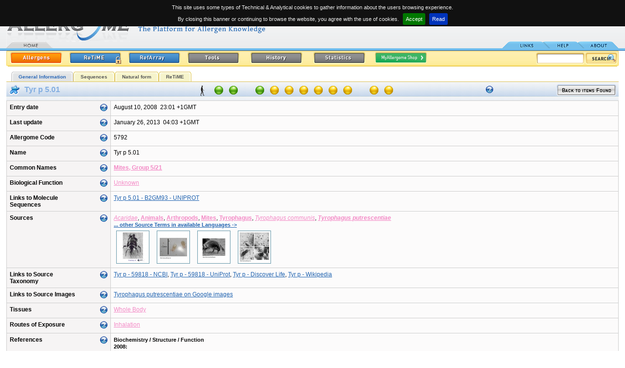

--- FILE ---
content_type: text/html
request_url: http://www.allergome.org/script/visual_thumb.php?image=/opt/web/online/photo/tyrophagus_putrescentiae/tyrophagus_putrescentiae_0000_Web.jpg
body_size: 4032
content:
���� JFIF      �� <CREATOR: gd-jpeg v1.0 (using IJG JPEG v80), quality = 100
�� C �� C��  < <" ��           	
�� �   } !1AQa"q2���#B��R��$3br�	
%&'()*456789:CDEFGHIJSTUVWXYZcdefghijstuvwxyz���������������������������������������������������������������������������        	
�� �  w !1AQaq"2�B����	#3R�br�
$4�%�&'()*56789:CDEFGHIJSTUVWXYZcdefghijstuvwxyz��������������������������������������������������������������������������   ? ��2��3���;�����|5q����\�1�:���\��|购3�^"�L��c���8��?_ֿ�8A�7�O�6�7q�>%����k[�H�Oaam#��0E��3[\i�Ha��c�9e���A@���.��#�ߌ�Q�+gե��5�i��������Y�5����ey�����j"�X��N���{o�x�h�b��?�=c�
��A��o��5мO�{G��xX����zEj�Γ�\j~
�Ʒ#iv�a{��Ekt�4V�5��u=�� �O�(��5�:�߇�	�o�g�]�𦍬�>%�<�xG³\Y^x�ĺ��{qs�-M�/�*�Z�u�2�Tc5���Ew����፿��_<�8ˢ�[Ğ��ο�sF�� � 񎓭ܤՔ:W�g���ú�ݬwW:]��m����\�6�t��k�rե�����V~�����΢����kD��սZm������� �{~�W� �O�o|_ּ;c�]x��Y��c��KM�m.�����Z�k���[B��̈́�0���ȻL���}����i�J��e�_^���kx�.�]O.]���մ�ď4Ȱ�p���o�'�	��|�p��>&xS�V���k�|)�׭|9��{D��_����[.��^�AҬ���=V�9�W%�ǫ[ǩjz��_������������� ]��&� ���4�2+}.�nn^&ԵF��=ڽ���%e��Ir:���ݜ\%�A�Jk��w]ihԔeեq�<�v�+m���t�]����4�ԯ�1R�z�QD�ľ8����%�Uם��Ϙf-�h0�!�7��`Ny�>������ e�����o9���9YGF�o��l�J.#�0$�F�XeR�GѸ�������GlVD	��m�����~��o���N��⩯$�����u�I�W�=:�2�ʥ��O��1�������bc�Ԍ/�� �G�� �_̇���G���/�E�;�?�6��
_xRѣ�ߌ�8E�K��>#�m�뺗���x7Q�{�+N�v���_j���뷺����[RӸ�gk��'d��$�ҿT�]����O�� �����xg�p�6��ԯ�#k���x'G��g�5�[�z��چ��D��um.K��o4�/�ss�[��C�� �g��?��_x���N���&�m��P�_B�Ov`�X�e�#1�%����j���w�h��_���]f���f��O�z��௅�Z�O�W[��w�4?|8���.�xw��^/֛M�=��6�-��1�6,3j_��o��Q�o�ڥ�������֪.��?ý2�D�K�-�Դ�+I�mr�6;ǻԿ���SF�������}w�0��7Q�咏%��o�G�RQ�I|��v��<"�峗,S�I&�̚s��5���p��3���G`�|C�gh_~:jW����4~�g��5�oWӼse"_xwP�N�uqw��Rg�?��nF�3Im�5���n�s�^j��Z;Yi������"����w��i��\4<r</�p<շ����H�'��)|	���g�����W׾hV��>4|A��5�u��2�����}s�!�o���4l4��Ϫ^�zU����9��qyy�m�5~�4�'ū_�_�����|P�e�xSĚ��ǉ��KJ����Y���������>�J�������խ�����u嬣)�B�8BRJ.�*�|��Nw�q����e]�ss�Vp���\m%��ۻ�\�Ÿ�׾���e0�)S)�F� ��QҪ�/�m4϶,�!�K-��X�1�cU�U�}�����g�gn,�]س��Xx�_�p�+m+��/̖�n�� �������<.O� }X��q�t�c���� �+�����I����cM���e�Z��8Do{s=���H#�A{�X�$�k���E��I�O��W���v����~����uY]3�N���[[�hF�z��-�W��������X���v��Ab%�&k A��� ?ƾ=���x��^;���mW����E��]GD�E�Qk��=V���n|eo�� ����<gi�X���-�����?|(� �P+?�N��/��#{��rѦ���Qѵ-WM���,�8t˽.�;���{�f\X��څ������c3Z�ྟ�|�/��_�Ak�|5�m �m�Sk=���?PҮeH���<L�d�?6�9>�З��� �.��[�~&��ǆ�3Cҵ����:��۬��u}?U_&�-b�������>�c$KƑsu���(�6ڝWIUQr^�RqV�YY�e��N��u��S��踮ڽߚ[y��� �sC�?�h=���o�<=�'�ǀ<E����y������@��<I�2]
��/I�~*xkľ&Ҭu��{�g���	�LΟDYx�M�G�e� �f����>2��4ۉ�Y/.��Q�S�Sh�r0&ͼS��p�4l�6K�	ʤ��|�=��_ĺU�-ގ�w:m���m��i�g�PM%��Z�	��H����,�q<w�;�+�?�����x[L�����^��{���h��rO薚4Mn�4�Y]h��L6�,�j��;���ϙ���iY6�h�����Od��"o��m]-z5k|���ߑ���W��^��1w� 	V�į�^t�8/b�T����,�4��r�>�����Q_��I�A�R�����i�v�""����t>Ф$q2���uy��( �+P��p�be9�:� t��u�$Mܟ���������>���)���k-k�Z��H��h��]�ĴWZm��i��@���m��]Y�E�/a���PI8�c���OJn�ۜ�t�J ��ֿf�� [���Nm.�� ��Dڒ}�@��B��N�D *[<DVV�C�����<w:�G�zriz�宨���_��jQ?�,멬a�;��N�����Ize�~0�/�|yk������d��.��$��/4��nGE�x沚���K�ᑷ=����A}mms���,|%0�F�9�u��������1��Ke0�{�� ]�wkm-�Og��qۉo�E�MR;�C��U�}�+J��\��Tk�{�/~x�<����kYI[�Na���~ğt�X�x;LV�2Eyj�%��E��1j0)�IYn��+[��,�!�5�{nv|=�+[���$���n�m��x�º��<g�+�$��]�/�^u�V�	��t��dX,�Fv�,'��B��O�t}CZ������n��xcZ�P�u�O��t�;�;[H�ۘ��0^�}��OKk�Aͱ���t�9m>2�� ���>�o���  ����v�u_h�Wď�;�ú����7��[Fmz[���� �R��7�g�дƳkh쭣�	G��cS)[�JTiӋs��"5 ��iA��g�h�yӦ�jd�������5�N��6�zi�_�v>����G�K�%��I|C��eq����Ŭiidje�崗V�6w}������ŸD�An��c�������)��K��7��*�v�I���iʖ�.�n�n�+���V���^j�w�������q9�gwoB����$����MY�g�Ok�����e�i�^�~�.���

--- FILE ---
content_type: text/html
request_url: http://www.allergome.org/script/visual_thumb.php?image=/opt/web/online/photo/tyrophagus_putrescentiae/tyrophagus_putrescentiae_01.jpg
body_size: 3245
content:
���� JFIF      �� <CREATOR: gd-jpeg v1.0 (using IJG JPEG v80), quality = 100
�� C �� C��  < <" ��           	
�� �   } !1AQa"q2���#B��R��$3br�	
%&'()*456789:CDEFGHIJSTUVWXYZcdefghijstuvwxyz���������������������������������������������������������������������������        	
�� �  w !1AQaq"2�B����	#3R�br�
$4�%�&'()*56789:CDEFGHIJSTUVWXYZcdefghijstuvwxyz��������������������������������������������������������������������������   ? ��2��3���;��768��{s�ׯ�_�����7��Ə�7�� ���h�_5��g�	�9��1��w�K�Z��s��>U�X�#W� i�#� ���clg�� ��4� �?�<~�=��_���	�}�~���	n8���w����O� �[�$����_�v������?�g�ji������B����o�K�e�k�)�kCSK�;c[�9�g��oW�Qo�$d�K�O������g׮HȤ���֩��]R��G�Vj���P�à���}�L�Kg��؎�_S��޿��S�m��O���e��*mɵ�UǋS���6rC-��࡟����>e���7�*2$���t����J`~Ėa���G��w��`Ny�>�����6� ��|]��O�=-�
t�/�Dh�/�,Wy����������+]���s���K�Z�z߈��d��l�m`�w�5]&+p����H,"�KE����&V���cUI��T���;o������-�u]�{u?� okŃ�����0��1� ���	!����������ilu4��^YF�� eV���cz�����az �ͧk{�)������ѿ�QMb�M��>'��M�՝��0�omsen�C'�
��-qm��~lq��$2C̆&���>&|S��i��-��
�km.��x���I�N��������8�ũ�æ��B��H��[	����J��[��}n�j�o~���ku����m-�[�4�Ei������� W��X���� eB��N�u?O�e��k�K]wN����^��RK�K-R�{=Z��T�H�,��~��xc�Y��ᦑ���8���ڠ&���.�w�'��������{�6�uy�?~��:lҤ�i�2�������I�ϕ,��H��I1�ѳ�*A���#����.�!�[���[$���YIݴ��Jc[�YݤU�-e��&o�0�|^"�[Vх(������n1O�&��m��SZ�
w���b��J�i]�[ޗE{���k{v�U�8䌕Fx�M��_��2T��lf�m*	�>'�Z熼��4m����<E��!��-d��29��Y�؊G�h����|Gu6���V�<�zv�k��֠����K�]��[�"������{�-�7��s���[��|)q{{Ki5����Y'I�Y%�2,R�	eI� �+��)�uJ�yʔ�R�
S�\�w�*s(�+�-���j�[J��qp�x�(N��F��>��7���g���~*����w^�}u}eq��в���-����#;�u0��C)�_lS[��Ao-�o�o�+;� f��m�9��=�� 3׉�~�����X��i"����W:���$I}f-��I����d��3LO���9�$����� s/����G]���"U�O�'�(�Hdt8$g�#���U1�V�9�֣��c�'&������3�*�(Ꝛ�nuF�:�g�V�Z�f�J)�9F�)vJ﫺vk_¿�(ƫ���B��O:�<
���<�����f�(�D����2D��X�g���K{� �r;�Rz�N9�����
Ou,?�?�"q*[�?)	u�;�>!C��F �����Y���[{��2I�nr8�=��L��=�ѻݫ�H�qZ9]�;�mf��u��z-{�'�+�=�V��K^��-��O��񘿴��F����<��&��O?6	$�98�{&�<E��6��\�Y]i�G%ۋA�Ep�2��!7��$��	�K��%��h�S����'�ϋ����χ|u�����4x����(�/����[�qﭞ� ��H<�>X��d��+��q-q�(�Y���X�?*�E,9a�ysH #�à�~�>��Ru#h�FIM)E�4�+�����wN���,d�uXӧRR���ԛ��|���՚��զ��Q�_ӿ|A��:M��[ޤ��y���hIgXĈ�� ���c����g�:-��n";(�� ���8$��=?���؉`�"[�:���[1�IP@����#�$)"x��Y��i}�IFs+n��1�����V�hQ�BzPP�N*��cȭ��ꝷ��vcV��ՕY��s��r�3��&���[�>��ˣxGP�ﯴ�[e��O,oō�(��QQ�>["��S���oخ5��k�y���0q� 	�Ϩ����C��ux�ۇv��v9��{�3�>�⿠�آx�?f��S$�2 �O<�:�@��5p�%���^���e߫"R�ww���I%�v&���U�G�-�]?�G���C���u�|O�h�u�7Ѻ$<Wk��vv6zM���X��Q3�#������W���<o� ~���Y-�_��A.%����fcg�.a����卅���I��� �q��Ӝ1���ͷ9�8�=>���������>�~
��c��S��?bss�y5����qk�M�=֣�������?^߶��1�Y�o��<W7������?{�> |�Lӥ־��֞���kM3�>���]M��k�m?R��u�X�te����K�g��#��O��F��ہ'o=wg�n����9?t��F=���cȇ���_��	`p>x<�yƌ3ӎ8$�1J� �1$��JN:���'=�N�O?_n��<�x ������=O��w8=���'����|&��0����
@�t`y��8�ҽD��Oi��/�4�+��5����:&�i�閿h�K��occ��f��*%�n&�g�$��X���N�������
 ��

--- FILE ---
content_type: text/html
request_url: http://www.allergome.org/script/visual_thumb.php?image=/opt/web/online/photo/tyrophagus_putrescentiae/tyrophagus_putrescentiae_02.jpg
body_size: 3230
content:
���� JFIF      �� <CREATOR: gd-jpeg v1.0 (using IJG JPEG v80), quality = 100
�� C �� C��  < <" ��           	
�� �   } !1AQa"q2���#B��R��$3br�	
%&'()*456789:CDEFGHIJSTUVWXYZcdefghijstuvwxyz���������������������������������������������������������������������������        	
�� �  w !1AQaq"2�B����	#3R�br�
$4�%�&'()*56789:CDEFGHIJSTUVWXYZcdefghijstuvwxyz��������������������������������������������������������������������������   ? ��2��3���;��768��{s�ׯ�_7~؟�U���,~����᫏i� ����� ��A��6��.ui4����u��$�[s
^6��o6�ca�I�#� ��2���h߰ޱ�h�[u/�R��w�a[�H��u%������o*����sq�:����1��p9S������_�w��� !h� <X|�~���íqg��i?�x[x�G���_Ew���AZ}�pƖ��[�2Iwh���}t?�Z�e����壺��_���V'�g>9�"��%A$�6ˬm�`�r�;��@{u��3A-���b:�}N??z�H�� �R�.�����'�V,2J� c��t�("?/�}��˲61<��ee8A*j� �Y� 
闩g��o��+ň�ϛ^s$v�� .�ϔAt�x�ۂ�3�0���� ��,	��>�������'� �D�?j_�+����U߃��V�N�u�6եΖ�Jm�'�4IJ�o�Q��2�)��8�������GlP����k��$��F��&����K��1�Y�_	��h��4��TpI8�_��� �� �rx�⟈��ƻ�G��¿G�<�~/�^��o�A��M��P�"ͬ�p�.���m�%���G��� �S��/� �z��^���>����_l5�P��l4��=v/.JΏ�`�9�@62�د�;H���+��~��?�@����9l�M���_��1�7O������ lֺ��MGW:ǉb�ږ�յ�f�C�:8��^��e��.?|/��_�4I �L���&����>=?O��.EȒ�qj�m�u[1r���+M-��_�-�h�xcS���&�W��-������H�^8-�a���aU�7��}�*F���,)�����5�@kw����~��@�:>��ھ���r�:4/����&I�5���R��%�v��Oss��o�o�
~06��D�=햗��j�Ww�	`��N����I.�%(�s%����#���A��=���P���no�x��z��]3[�1�뚥Ń�$���T�q-a{sgi-݌6�X�a����T����V_Q�5iV�u��xl�,t nl����J��h���2y2�b�F�%Y[Dg�bѵ���� �q����G��K5ż�t��I��?��ZkS��6�隥择[\<�Vͬ:��s��i>��� O����*5�#�鵯��1�oÿ	G�]&��x���6����Z�D#T״��_�w�������4�{Z�aK���@?�o�%����z�߈��Cw�o��#�{K�_�h���H�T.Qe�E�IwS���Oo���9��K]I����״���-�o�#����W�����/��sounfQk��<Fٙe��&�%���rx_�� ���
����~�>���=�_�Cǚ���k��=OE���������raw_.��m�Y�?�������*xcC׵�h�(��� �Zǆ4�V�S�t�Wÿ��3����u�\M�j�Q���#���~�����φ�.���d��0?l؅���Cۋ��/;��b�qX��L�5���n�����&kK��>1_Ŗ����pO�i>w�$��|+��i:��z֏�\i�ɪG�xO��c�"6H��kmkom;�-$�j0ۀS��o���L�e��~ӯ�km'Dk�R_����Ŧ��E��U,���ݛ)���I��ܱ��k�4����� �����SǃŚ��'�Txoº7���l�4�x���D��=z��~�7�tf���]R�]^KHnk�ϣu��[B�e����Z��P�Zf����)��o� � ��y��#M#5��FK����\�y�����W�G�XJ���7�D��}��T�;MF���mon/�It���ciic�٠[(m����HT������4�����_�|}�/�Z5ߍ<9�k_u�c�Y�7��Mi���&�u�iQ��^&ҵ��t�gx�r�f..`Ե$����T��� �~¾,�9�n���G��ǈ|a�I�C&��xG^�ҵ+�^�-F��@�M��ޛ�����V��H��_j�1}ɫ��ZƯ� ů��c����~#�ϋ&Ӟ��BMC���4	����u��l��|���`���+�x�{�x3Z�$Ic}U����V�
�lȑ\��Q�5{�l�`@�$�]�l\� ���7���/��0j^
��y,�ԼQ�;�+T�o����O�����w��,>�u��4��yt�ť���lO뿃�S��9�E7� �KO�_�$ګ�	�Y´�%�w����վե]�o4���b��&��6����-趖v���� e9�:� t��u��R��� LԬ-5;�������W���K�*��	!�Q������K�u��K�;�G�4[�i�/x=��?�QY[[]�Կ�.m�%��N|������'�/`�����Ey���it����i��� N3��s�#�қ���<��Ҁ<��U�F�������Y�8O|F��dv3����d�MN�W�(�b��H4��t���:1�&���2~��?�y,�,��� �����o6��6P�xOK=[O���[Y��l��P���N����`$�����ӵ8'�ۨǷ�o�����]�z5��Z~��\k����ci��ZXY]�W�ֱCu�]Y�V�Z]�Σ:Iw=��eic�<V����K������{��� ��.9������9��ӹ��@-�G`8�;��z��ҍ�~lz|�������F:wǷ�8w�?�P��

--- FILE ---
content_type: text/html
request_url: http://www.allergome.org/script/visual_thumb.php?image=/opt/web/online/photo/tyrophagus_putrescentiae/tyrophagus_putrescentiae_03.jpg
body_size: 4371
content:
���� JFIF      �� <CREATOR: gd-jpeg v1.0 (using IJG JPEG v80), quality = 100
�� C �� C��  < <" ��           	
�� �   } !1AQa"q2���#B��R��$3br�	
%&'()*456789:CDEFGHIJSTUVWXYZcdefghijstuvwxyz���������������������������������������������������������������������������        	
�� �  w !1AQaq"2�B����	#3R�br�
$4�%�&'()*56789:CDEFGHIJSTUVWXYZcdefghijstuvwxyz��������������������������������������������������������������������������   ? ��4󡘣�V�[�7;]�8�}�	������n��mPB��76��inZx�!
ݛ�Zq3;���X�(���V���fq�A��M$��͎��}��U��4�.�����F�䉋��a��E?�m�5�"������A���[4�e�ƛ�O ��X�Kg��`����<r<S�|��K� �c��&���Z���^V�y��;ƚƨ�7�}��0Zj�Z�l4�����h�o��X���|����<|h���4�xW�|��l|O�\jp�Z���<�c5��667����9 �ZK�J����%����~1��D��Y�ծ5�wP���=3^���+��׊���좋H��8"�D��P��k��У���Y�de��'w�uw����uc ��m?g�t(������{����zmcK;!��m@�k7����k����$k�ع�?���I�Xkf�đY�b})5�'R�A����-^{q1�})�K���X�l�X��?�9�<�x��C�Rh�%�uۋ]'���Z���A��ң��� P��ԮR7�,l�l��./!�����O�b���~���o��-���uh|q���W�|T� �t=X�]%���˴�->;�[X���pީ{�?��8��͇��n�
�x|A��E�Zx��ź��e���%��RZ�飾��7�<��𶸰��-$i@=:=1o4�n�{������>�.���B�K�Iqmu�Y-�7�Ѽi�f'qG�<��𮵧]�vS?��-�����n�i��m<�e���K"<�2�3""����<K��-cD�u���Kgx.�yV���e%��fX��K�=��	�X�Q<�]`����|��y�*��7^-�G�v������Ɠ��M]h;mL1�Zs0Jb����#��^1Դ�'M��C_j�����xSH��U���aj��Ϩ�]YI��{j�k�\LmW7�~rx��v��x��>���B������Oi~$�l�W3iD�}�W6�e��x�A����ey7��E�tm+S��6_ںD����:Gߗ��q�����:t�χu(tm����^�e�]�s]�1|p���ӣ�%s$ L���\G_�������|�h�)�_�}?�'íbx��?����4�KG:��62h�S��=��%����g$�Zys������s�kT�mj�^����f�<=�Kao{wk�k���h�kqki}kisy�O��ڔ�z;�sb��y-/�� �1�6�����^/�	j�|�a���/m/������M�h7׷Vh�t��z~�a<1EssM���K]'��>�������B�AЦ��˧i�:�K�Ԗ�G�}N�����yt�+[�����#��-*�m���>#����?gO��⟇?ho��ox7E��յ��f��x/E?~���m���KK}B�$�̺ji�kVr۾��jW���Ki@>��>#�a�M?��u�<t��kB#���=������^�XAh4����$��3D�.ai�r����m3]Ѽo{y���+�mg��Ke{�����N�P�dѵ[2�^\iZ\1�\�w%��Aqb���~+��?�?�}#�>'��|G�'����Yx�j�4�mm�ܱ��<Ie��gՠ���$�N�b�7��/ �!�Hc~�~8�6��O�G�|4����L�6��+;kY�H�����Gs�=2����+u����������(:��Ʊ޷p���⫫��zd�g�4��U���j�m5���Y�i��v/o{��F_�<7�6|�gX�|.�����%��y����uo/�{�x~�m4H�r�Ri�'�s-���]�=��L�Q�c���W�3x�������5�D�u}WT���σ_���y���y�6�{�*��T��>�qm��cX���2�}��~A���8"�l�����FU�z\zT�����=>�.㽺�㠂��m@�]�x-���������wW �� |yq�]k^2�t�x�v0�>&x�]MK�Ӯ�kH|Y�^B���ioc�M^�T��e"���+�S)������ ��'��|<��t�|S�L��R�5	Y|cb�u�zd>���{�H5k�I��;{]]>�����ӾR� ���c����_��V�&�>��x�[7���Z�'����&�-�����ob���dh�$����[���'���	�g�9���?�σ<MZ�� ��DZ-ޅ��{�Z�� 4���X�}wH���|E��i���ux�4��!\�o�_�<c�6�@���7¾��vڴ��q&��ǣ�y�jZ^�ۭՍ��Ε��U���N{�T����� C�+�sA���%|;񅕅� ��� ��mͤ<��u�]�uui�8�b��9�Yw�g�6��^�Z�M�};���F�P7���m�K��h���-��×�|��GR[���-.m�m�eXջ�2[/x���/_[h�/Û�Ϣ�j��n<K�ᴰ_�b�&�� g���&��Ǩ]An��- ~]~��w�~���</ck��P��w�w�|;i���[x40�x�l�ޟc6���Ϧx����Z���wsGgkqf�&~ʟ���M�9�fS�^H��p���8�/��K=>�/,���Y�Zi���a��z6�u䋋�2[9�x�C?m�ۻ�����X�Q��-�L��5[��z���w�{�Ϳ��i7������\��LW��v�3ٓ%���_ė�O�(��G�{�g�:��+�� 	���Y,�-��.�����^A�(�ѴkQ��F�2M���[���H.wi�Ҁ{_���A]�������_?������g�T�퍣J�{�W2�+��>�y{7r�ړ]۳Jz|����>|	���߆p�(K��_����,�z���o�	|7�������oͫ���X���E�G�_��� ao����?�����W�����/���H�K�eנ�������i�I/���Dk^!�Z������_kk��O��#����:���x+����|�)�*�B�Ƌ��x���7Z��Ο����KC�j�~!�����U�o.��Sx����VD�� �2����,�����N�>%�,4}dX�^����.�h�;E2��m��&K�;N���vБ_q� �O	�/�z}���&��� I����[{�Ԟ���J[q�+� X�]+I1��~���:���Q|z��o̚N�g��1�ME�R�e������2�(#���Ԏ�j
o�1])�/��^�4۟�S�����M�ym��+���RK5�syu�����4�q�ˤ����[gb��A_[]?�������ᗉ�"�����{@��@�r]�{K��%բ�O��(���9��᷉�	o"[���-��J�� i�|A�>�s��Z?�?��x����w�4[�/|2��,�YX,v�]\�\+B/���ȍ���?�^�k�9��|I��l���cS�ԯ4MF��2蚝�7��K��&���S�I1Io~�c�b��Ƥ&��K�[;HϘ����2��U��[i`��,��U8��N� ג���{�K���]�|=�޽{���L�>�'��_ح�#as!.�[�Q�!�Bb�o��/�'����Wǩ|'w�m>'֍ޱ�j6�[����Z��4���hnm�'�B�<JϏ�д]@��4��U�MޝgrG^� q�b�k��O�Ͱ�4�)@P$��,m� ������;t �G��O�߳��	��
�A�|Y�����|��"���@Ox��@����#�{	��_�څ���^��Y\}���(�-���_ӯ�/�wy��L����<!��j�� �>�ot�����\���s;��,^X��������UP(�<�n�1�氲���c-������X�D�\���(]+K\��l�[;p:�1@��